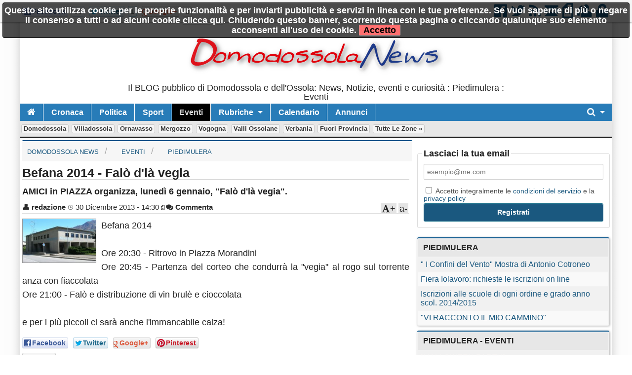

--- FILE ---
content_type: text/html; charset=utf-8
request_url: https://www.domodossolanews.it/n98078-befana-2014-falo-d-la-vegia.htm
body_size: 8903
content:
<!DOCTYPE html>

<!-- paulirish.com/2008/conditional-stylesheets-vs-css-hacks-answer-neither/ -->
<!--[if lt IE 7]> <html class="no-js lt-ie9 lt-ie8 lt-ie7" lang="it"> <![endif]-->
<!--[if IE 7]>    <html class="no-js lt-ie9 lt-ie8" lang="it"> <![endif]-->
<!--[if IE 8]>    <html class="no-js lt-ie9" lang="it"> <![endif]-->
<!--[if gt IE 8]><!--> <html class="no-js" lang="it"> <!--<![endif]-->
<head>
    <meta charset="utf-8" />
    <meta name="generator" content="PRESS CMS - 2019/09/27" />
    <meta name="msvalidate.01" content="17CEA9328526D73E55775ADFE76EE040" />
    <title>Befana 2014 - Falò d'là vegia</title>
    <meta content="AMICI in PIAZZA organizza, lunedì 6 gennaio, 'Falò d'là vegia'." name="description" />
    <link rel="canonical" href="https://www.domodossolanews.it/n98078-befana-2014-falo-d-la-vegia.htm"/>

    <link rel="amphtml" href="https://www.domodossolanews.it/na98078-befana-2014-falo-d-la-vegia.htm"/>

    <!-- FB -->
    <meta property="og:url"         content="https://www.domodossolanews.it/n98078-befana-2014-falo-d-la-vegia.htm" />
    <meta property="og:title"       content="Befana 2014 - Falò d'là vegia" />
    <meta property="og:description" content="AMICI in PIAZZA organizza, lunedì 6 gennaio, 'Falò d'là vegia'." />
    <meta property="og:image"       content="https://www.domodossolanews.it/image-98078-640-480.jpg" />
    <meta property="og:type"        content="article" />
    <meta property="og:site_name"   content="Domodossola News" />
    <!-- FB -->

    <!-- TWITTER -->
    <meta name="twitter:card"        content="summary_large_image">
    <meta name="twitter:site"        content="@DomodossolaNews">
    <meta name="twitter:title"       content="Befana 2014 - Falò d'là vegia">
    <meta name="twitter:description" content="AMICI in PIAZZA organizza, lunedì 6 gennaio, 'Falò d'là vegia'.">
    <meta name="twitter:image"       content="https://www.domodossolanews.it/image-98078-640-480.jpg">
    <!-- TWITTER -->

    <!-- IOS -->
    <link rel="apple-touch-icon"                 href="https://www.domodossolanews.it/logo/ico57x57-2.png" />
    <link rel="apple-touch-icon" sizes="72x72"   href="https://www.domodossolanews.it/logo/ico72x72-2.png" />
    <link rel="apple-touch-icon" sizes="114x114" href="https://www.domodossolanews.it/logo/ico114x114-2.png" />
    <link rel="apple-touch-icon" sizes="144x144" href="https://www.domodossolanews.it/logo/ico144x144-2.png" />
    <!-- IOS -->

    <meta name="author" content="redazione"/>
    <meta charset="utf-8">
    <link rel="icon" href="https://www.domodossolanews.it/favicon.ico" />
    <link rel="alternate" type="application/rss+xml" title="Domodossola News : Piedimulera : Eventi" href="feed.php" />

    <!-- Set the viewport width to device width for mobile -->
    <meta name="viewport" content="width=device-width, initial-scale=1" />

        <!-- CSS -->
    <link href="/stylesheets/css-1742492631.css" type="text/css" rel="stylesheet" />

    <!-- 19 -->    <style type="text/css" media="screen">
        body, div, dl, dd, ul, ol, li, h1, h2, h4, h5, pre, form, p, blockquote, th, td {
            font-size: 18px;
        }

        .top-bar ul > li a:not(.button) {
            font-size: 16px;
        }

        .lt-ie9 .top-bar ul li a {
            font-size: 20px;
        }

        .articletitle {
            font-size: 25px;
        }

        .articlep, .toptenp, .articleauthor {
            font-size: 15px;
        }

        .h3 {
            font-size: 24px;
        }

        .topic li, dt, h6 {
            font-size: 19px;
            letter-spacing: 1px;
        }

        .cmsfooter {
           letter-spacing: 1px;
        }

        .citta {
            font-size: 13px;
        }
    </style>
        <link rel="preconnect" href="https://fonts.googleapis.com">
    <link rel="preconnect" href="https://fonts.gstatic.com" crossorigin>
    <link href="https://fonts.googleapis.com/css2?family=Titillium+Web&display=swap" rel="stylesheet">
    <!--
    <link href='https://fonts.googleapis.com/css?family=Titillium+Web' rel='stylesheet' type='text/css'>
    -->
    <style type="text/css" media="screen">
        body, h1, h2, h3, h4, h5, h6 {
            font-family: 'Titillium+Web', sans-serif;
        }

        .tag {
          font-size: 15px;
        }

        table thead tr th, table tfoot tr th, table tbody tr td, table tr td, table tfoot tr td {
          font-size: 16px;
        }

        .top-bar {
            background: #287CB8;
        }

        a {
            color: #1A587F;
        }

        .searchlink {
            color: #0A2BF0;
        }

        ul.breadcrumbs li a, ul.breadcrumbs li span {
            font-size: 1.3rem;
        }

        ul, ol, dl {
            list-style-position: inside;
        }

        .articlecontent {
            text-align: justify;
        }
    </style>
    
    <style>
    
    
    .row {
        width: 1200px;
    }

    </style>


        <!--
    <script src="/javascripts/modernizr.foundation.js"></script>
    -->

    <!-- IE Fix for HTML5 Tags -->
    <!--[if lt IE 9]>
      <script src="http://html5shiv.googlecode.com/svn/trunk/html5.js"></script>
    <![endif]-->

    <script type="text/javascript" src="/javascripts/localscripthead-1570834874.js"></script>
    
</head>

<body lang="it">

<div class="fixed" role="banner" aria-label="Fixed TopBar">
  <div class="crmtopbar">
   <div class="row">

    <div class="six columns hide-for-small">
       <ul class="social-likes" data-counters="no" data-url="https://www.domodossolanews.it">
           <li class="facebook" id="fbcount" title="Share link on Facebook">Facebook</li>
           <li class="twitter"  id="twcount" title="Share link on Twitter" data-via="DomodossolaNews">Twitter</li>
           <li class="plusone"  id="gpcount" title="Share link on Google+">Google+</li>
       </ul>
    </div>

    <div class="six columns text-right">
        <a target="_blank" href="https://www.facebook.com/DomodossolaNews" title="Facebook"><i class="fi-step size-36 fi-social-facebook"></i></a>
        <a target="_blank" href="https://twitter.com/DomodossolaNews" title="Twitter"><i class="fi-step size-36 fi-social-twitter"></i></a>
        <a target="_blank" href="feed.php" title="Feed"><i class="fi-step size-36 fi-rss"></i></a>
        <a href="/i1" title="Scrivici"><i class="fi-step size-36 fi-mail"></i></a>
        <a href="pdf.php" title="Versione PDF"><i class="fi-step size-36 fi-page-pdf"></i></a>
        <a href="/i8"  title="Registrati"><i class="fi-step size-36 fi-torsos-male-female"></i></a>
        <a href="/i12" title="Accedi"><i class="fi-step size-36 fi-unlock"></i></a>
    </div>

   </div>
  </div>
</div>

        <!-- CMS-CONTENT -->
        <div class="cms-content">

        <!-- MENU -->
        <div class="row firstrow" id="vn-firstrow">
    <div class="twelve columns">
        <div id="cmscookie"></div>
    </div>
</div>
<div class="row" role="banner" aria-label="Logo"><div class="two columns text-center hide-for-small"></div><div class="eight columns text-center"><a href="/" title="Domodossola News : Piedimulera : Eventi"><img src="/logo/2.jpg?1420046241" alt="Domodossola News : Piedimulera : Eventi" title="Domodossola News : Piedimulera : Eventi" class="cmslogo"></a><div class="cmspagedesc">Il BLOG pubblico di Domodossola e dell'Ossola: News, Notizie, eventi e curiosit&agrave; : Piedimulera : Eventi</div></div><div class="two columns text-center hide-for-small"></div></div>
  <div class="row collapse">
    <div class="twelve columns">
       <nav class="top-bar" aria-label="TopBar">

         <ul>
                   <li><a href="/" title="Home"><i class="fa fa-home size-18"></i></a></li>
             <li class="toggle-topbar"><a href="#" title="toggle"></a></li>
         </ul>


         <section>
           <ul class="left">
      <li class="divider"></li>
<li>
<a href="/s6-cronaca.htm" title="Cronaca">Cronaca</a>
</li>
<li class="divider"></li>
<li>
<a href="/s7-politica.htm" title="Politica">Politica</a>
</li>
<li class="divider"></li>
<li>
<a href="/s9-sport.htm" title="Sport">Sport</a>
</li>
<li class="divider"></li>
<li class=" active">
<a href="/s10-eventi.htm" title="Eventi">Eventi</a>
</li>

            <li class="divider"></li>
      <li class="has-dropdown">
        <a href="#" title="Rubriche">Rubriche</a>
        <ul class="dropdown"><li><a href="/s40-bella-zia.htm" title="Bella zia">Bella zia</a></li>
</ul>
      </li>
      
                    <li class="divider"></li>
              <li><a title="Calendario" href="/i7">Calendario</a></li>
      
                    <li class="divider"></li>
              <li><a title="Annunci" href="/i14">Annunci</a></li>
      
              <li class="divider"></li>
      </ul>


      <ul class="right">
      <li class="has-dropdown">
        <a href="#" title="Cerca"><i class="fa fa-search size-18"></i></a>
        <ul class="dropdown" style="width:300px">
          <li>
          
           <div itemscope itemtype="https://schema.org/WebSite">
              <link itemprop="url" href="https://www.domodossolanews.it"/>
              <meta itemprop="name" content="Domodossola News"/>
             <form itemprop="potentialAction" itemscope itemtype="https://schema.org/SearchAction" action="/" method="get" style="margin: 5px;">
               <meta itemprop="target" content="https://www.domodossolanews.it/?q={q}"/>
            <div class="nine columns">
               <input itemprop="query-input" type="text" name="q" required/>
            </div>
            <div class="three columns">
              <input type="submit" value="Cerca" class="button expand postfix"/>
            </div>
             </form>
           </div>

          </li>
        </ul>
      </li>
      </ul>
         </section>
       </nav>
    </div>
  </div>

        <div class="row">
          <div class="twelve twelve cittarow box_gradient" role="complementary" aria-label="Elenco citta">
            <div class="hide-for-small">
               <a class="citta" href="/c7-domodossola.htm" title="Domodossola">Domodossola</a><a class="citta" href="/c11-villadossola.htm" title="Villadossola">Villadossola</a><a class="citta" href="/c8-ornavasso.htm" title="Ornavasso">Ornavasso</a><a class="citta" href="/c14-mergozzo.htm" title="Mergozzo">Mergozzo</a><a class="citta" href="/c16-vogogna.htm" title="Vogogna">Vogogna</a><a class="citta" href="/c17-valli-ossolane.htm" title="Valli Ossolane">Valli Ossolane</a><a class="citta" href="/c15-verbania.htm" title="Verbania">Verbania</a><a class="citta" href="/c9-fuori-provincia.htm" title="Fuori Provincia">Fuori Provincia</a><a class="citta" href="/i16">Tutte le zone &raquo;</a>
            </div>
            <div class="show-for-small">
                        </div>
          </div>
      </div>
          <!-- MENU -->

        
        <!-- CONTENUTO -->
        <div class="row">
            <div class="eight columns" role="main">
                
<!-- Breadcrumb -->
<div class="cmsbreadcrumbs">
<ul itemscope itemtype="https://schema.org/BreadcrumbList" class="breadcrumbs hide-for-small">
   <li itemprop="itemListElement" itemscope itemtype="https://schema.org/ListItem">
     <a itemprop="item" href="/">
       <span itemprop="name">Domodossola News</span>
     </a>
     <meta itemprop="position" content="1">
   </li>
   <li itemprop="itemListElement" itemscope itemtype="https://schema.org/ListItem">
     <a itemprop="item" href="/s10-eventi.htm">
       <span itemprop="name">Eventi</span>
     <meta itemprop="position" content="2">
     </a>
   </li>
   <li itemprop="itemListElement" itemscope itemtype="https://schema.org/ListItem">
     <a itemprop="item" href="/?s=10&amp;c=58">
       <span itemprop="name">Piedimulera</span>
     </a>
     <meta itemprop="position" content="3">
   </li>
</ul>
</div>
<!-- Breadcrumb -->

<article>
  <div itemscope itemtype="http://schema.org/Article">
    <div class="row">
     <div class="twelve columns">
              
               <h1 class="articletitle" itemprop="headline">Befana 2014 - Falò d'là vegia</h1>
                      <h2 property="alternativeHeadline">AMICI in PIAZZA organizza, lunedì 6 gennaio, "Falò d'là vegia".</h2>
       
       <div class="articleauthor"><span class="articleauthorname"><a title="Guarda gli ultimi post di redazione" href="/i2-a38.htm">&#128100; <span itemprop="author">redazione</span></a></span>&nbsp;<span class="articleauthordate">&#8986; <span itemprop="datePublished" content="2013-12-30T14:30:00+01:00">30 Dicembre 2013 - 14:30</span><span itemprop="dateModified" content="2013-12-30T14:30:00+01:00"></span></span>&nbsp;<span class="articleauthorpdf"><a href="pdf.php?n=98078" title="Versione PDF"><i class="fi-step size-12 fi-page-pdf"></i></a></span><span class="articleauthorcommenti"><a rel="nofollow" href="https://www.domodossolanews.it/n98078-befana-2014-falo-d-la-vegia.htm#commenti" title="commenta"><i class="fa fa-comments"></i> Commenta</a></span><div id="font-down">a-</div><div id="font-up"><i class="fa fa-font"></i>+</div></div>      </div>
    </div>

    
    <div class="row">
       <div class="twelve columns">
                      <img itemprop="image" width="200" height="120" onerror="this.style.display='none'" data-original="/image-98078-200-120.jpg" class="articleimage articleimage150x90 lazy" alt="Piedimulera
Befana 2014 - Falò d'là vegia" title="Piedimulera
Befana 2014 - Falò d'là vegia" data-subtitle="Piedimulera
AMICI in PIAZZA organizza, lunedì 6 gennaio, &quot;Falò d'là vegia&quot;."/>              <div itemprop="articleBody" class="articlecontent">
          Befana 2014<br /><br />Ore 20:30 - Ritrovo in Piazza Morandini<br />Ore 20:45 - Partenza del corteo che condurrà la "vegia" al rogo sul torrente anza con fiaccolata<br />Ore 21:00 - Falò e distribuzione di vin brulè e cioccolata<br /><br />e per i più piccoli ci sarà anche l'immancabile calza!<br />       </div>
              </div>
    </div>

    <div class="row">
   <div class="twelve columns">
    <div class="box_fonte">
            <ul class="social-likes" data-url="https://www.domodossolanews.it/n98078-befana-2014-falo-d-la-vegia.htm" data-title="Befana+2014+-+Fal%C3%B2+d%27l%C3%A0+vegia">
          <li class="facebook" title="Share link on Facebook">Facebook</li>
          <li class="twitter" data-via="DomodossolaNews" title="Share link on Twitter">Twitter</li>
          <li class="plusone" title="Share link on Google+">Google+</li>
                        <li class="pinterest" title="Share image on Pinterest" data-media="https://www.domodossolanews.it/image-98078-480-300.jpg">Pinterest</li>
                </ul>
    </div>
   </div>
</div>
<div class="row">
   <div class="twelve columns">
      <div class="box_fonte">
        <a class="fa fa-external-link tag" rel="nofollow" target="_blank" href="http://www.comune.piedimulera.vb.it/ComAppuntamenti.asp#7333a2806165644e4cc07f3b20445c25" title="http://www.comune.piedimulera.vb.it/ComAppuntamenti.asp#7333a2806165644e4cc07f3b20445c25">&nbsp;Fonte</a> di questo post
      </div>
   </div>
</div>


<script type="application/ld+json">
{
  "@context": "http://schema.org",
  "@type": "Event",
  "name": "Befana 2014 - Falò d'là vegia",
  "description": "AMICI in PIAZZA organizza, lunedì 6 gennaio, 'Falò d'là vegia'.",
  "location": {
    "@type": "Place",
    "name": "Indirizzo",
    "address": {
      "addressLocality": "Piedimulera"
    }
  },
  "startDate": "2013-12-06T00:00",
  "url": "https://www.domodossolanews.it/n98078-befana-2014-falo-d-la-vegia.htm"
}
</script>

<div class="row">
   <div class="twelve columns">
   <a id="commenti"></a>
   <br/>
   <br/>
   <br/>
   <i class="fi-step size-14 fi-comment"></i>
   0 commenti   <a href="#aggiungicommenti" class="fa fa-plus tag">&nbsp;Aggiungi il tuo</a>
   <br/>

<!-- Commenti interni -->
<a id="aggiungicommenti"></a>
<script>
$(document).ready(function() {
    // Submit
    var options = {
        beforeSend: function()
        {
            $("#formCommentoprogress").show();
            //clear everything
            $("#formCommentobar").width('');
            $("#formCommentomessage").html("");
            $("#formCommentopercent").html("");
        },
        uploadProgress: function(event, position, total, percentComplete)
        {
            $("#formCommentobar").width(percentComplete + '%');
            $("#formCommentopercent").html(percentComplete + '%');

        },
        success: function()
        {
            $("#formCommentobar").width('100%');
            $("#formCommentopercent").html('');

        },
        complete: function(response) {
            data = response.responseText;
            formID = "formCommento";
            if( data.indexOf('"messaggio"') != -1 ){
                $( "#" +formID +"Err" ).hide();
                $( "#" +formID +"Err" ).empty();
                $( "#" +formID +"Ok"  ).empty().append( data );
                $( "#" +formID +"Ok"  ).show();
                $( "#" +formID        ).hide();
            }

            if( data.indexOf('"messaggioerr"') != -1 ){
                $( "#" +formID +"Ok"  ).hide();
                $( "#" +formID +"Ok"  ).empty();
                $( "#" +formID +"Err" ).empty().append( data );
                //$( "#" +formID +"Err" ).show();
                $( "#" +formID +"Err" ).fadeIn('fast').delay(2000).fadeOut('fast');
            }
        },
        error: function() {
            $( "#" +formID +"Ok"  ).hide();
            $( "#" +formID +"Ok"  ).empty();
            $( "#" +formID +"Err" ).empty().append( "Errore durante l'upload della foto" );
            $( "#" +formID +"Err" ).show();
        }

    };
    $('#formCommento').ajaxForm(options);

    // Like
    $( ".fa-thumbs-o-up" ).click(function() {
                 alert("Per fare -MI PIACE- devi essere iscritto");
           });

    // Kick
    $( ".fi-foot" ).click(function() {
    });

});
</script>

<form id="formCommento" action="ajaxform.php" method="post"  enctype="multipart/form-data">
    <br/>
    <br/>
    <br/>
    <div class="panel box_gradient">
    Aggiungi il tuo commento
    <br />
    <br /> Prima di pubblicare un tuo commento assicurati che:
    <br />
    <br /> &bull; sia in tema e contribuisca alla discussione
    <br /> &bull; non abbia contenuto razzista o sessista
    <br /> &bull; non sia offensivo, calunnioso o diffamante
    <br />
    <br /> La redazione si riserva di cancellare qualsiasi contenuto ingiurioso, volgare, illegale o contrario alla policy.
    <br />
    <br />
    </div>

    <fieldset>

      <legend>Commenti</legend>

      <input type="hidden" name="_form" value="formCommento"/>
            Se <a href="/i12" title="Accedi">accedi</a> o ti <a href="/i8">Registri</a> potrai visualizzare il tuo nome e ricevere aggiornamenti quando ci saranno altri commenti <br/><br/>
      <label>Nome</label>
      <input type="text" name="nome" value="" maxlength="50" size="25"/>

      <label>Email - Non verr&agrave; pubblicata</label>
      <input type="text" name="email" value="" maxlength="50" size="25"/>
      
      <label>Oggetto</label>
      <input type="text" name="oggetto" value="" maxlength="50" size="25"/>

      <script>
        function countChar(val) {
          var maxsize = 4096;
          var len = val.value.length;
          if (len > maxsize) {
            val.value = val.value.substring(0, maxsize);
            len = maxsize;
          }
          $('#charNum').text(maxsize - len);
        };
      </script>
      <label>Commento. Caratteri disponibili: <span id="charNum">4096</span></label>
      <textarea name="commento" rows="5" cols="40" onkeyup="countChar(this)" placeholder="Scrivi il tuo parere"></textarea>

      <label>Allega una foto - foto di dimensione superiore a 1MB verranno ignorate</label>
      <input type="file" name="foto">

      <br />
      <br />

      <label>
      <input type="checkbox" name="aggiornato" value="1" checked="checked"/>
      Mandami una email quando viene scritto un commento
      </label>

      <input type="hidden" name="notiziaid" value="98078"/>

      <img title="captcha" alt="captcha" src="captcha.php" />
      <br/>
      <b>CAPTCHA: Scrivi il valore visualizzato</b>
      <input class="input" type="text" name="norobot" />

            <label>
      <input type="checkbox" name="privacy" value="1"/>
      Accetto integralmente le <a href="/i5" target="_blank" tabindex="-1">condizioni del servizio</a> e la <a href="/i15" title="privacy policy" target="_blank" tabindex="-1">privacy policy</a>
      </label>
      
      
      <div class="alert-box alert" style="display:none" id="formCommentoErr"></div>

      <input type="submit" value="Commenta" name="submit" class="radius button"/>

    </fieldset>
  </form>

  <div id="formCommentoprogress">
      <div id="formCommentobar"></div>
      <div id="formCommentopercent"></div >
  </div>
  <br/>
  <div id="formCommentomessage"></div>

  <div class="alert-box success" style="display:none" id="formCommentoOk"></div>
<!-- Commenti interni -->
   </div>
</div>
  </div>
</article>
            </div>

            
            <!-- colright -->
            <div class="four columns">
                <div class="box_gradient text-center" role="complementary" aria-label="banner-82"><div style="text-align: left;">
  <div class="alert-box secondary" style="display:none" id="formRegisterOk"></div>

  <form action="/" id="formRegister" class="xform">
  <fieldset>
    <legend>Lasciaci la tua email</legend>
    <input type="hidden" name="_form" value="formRegister"/>   
    <input type="hidden" name="fonte" value="banner"/> 

    <input type="text" size="12" maxlength="50" name="email" placeholder="esempio@me.com"/>

    <label>
    <input type="checkbox" name="privacy" value="1"/>
    Accetto integralmente le <a href="/?i=5" target="_blank" tabindex="-1">condizioni del servizio</a> e la <a href="/?i=15" title="privacy policy" target="_blank" tabindex="-1">privacy policy</a>
    </label>

  <div class="alert-box alert"     style="display:none" id="formRegisterErr"></div>

    <input type="submit" value="Registrati" name="submit" class="radius button" style="width:100%"/>
  </fieldset>
  </form>
</div></div><table class="eventi" role="complementary" aria-label="Notizie Recenti"><thead><tr><th>Piedimulera</th></tr></thead><tbody><tr><td> <a href="/n424357-i-confini-del-vento-mostra-di-antonio-cotroneo.htm">" I Confini del Vento" Mostra di Antonio Cotroneo </a></td></tr><tr><td> <a href="/n114080-fiera-iolavoro-richieste-le-iscrizioni-on-line.htm">Fiera Iolavoro: richieste le iscrizioni on line</a></td></tr><tr><td> <a href="/n108260-iscrizioni-alle-scuole-di-ogni-ordine-e-grado-anno-scol-2014-2015.htm">Iscrizioni alle scuole di ogni ordine e grado anno scol. 2014/2015</a></td></tr><tr><td> <a href="/n89726-vi-racconto-il-mio-cammino.htm">"VI RACCONTO IL MIO CAMMINO"</a></td></tr></tbody></table><table class="eventi" role="complementary" aria-label="Notizie Sezione Citta"><thead><tr><th>Piedimulera - Eventi</th></tr></thead><tbody><tr><td> <a href="/n77877-halloween-party.htm">"HALLOWEEN PARTY"</a></td></tr></tbody></table><div class="panel box_gradient hide-for-small" style="overflow: hidden;"><div class="fb-page" data-href="https://www.facebook.com/DomodossolaNews" data-width="500" data-hide-cover="false" data-show-facepile="true" data-show-posts="false"><div class="fb-xfbml-parse-ignore"><blockquote cite="https://www.facebook.com/DomodossolaNews"><a href="https://www.facebook.com/DomodossolaNews">Domodossola News</a></blockquote></div></div></div>            </div>
            <!-- /colright -->
                    </div>
        <!-- CONTENUTO -->

        <!-- PAGINAZIONE -->
                <!-- PAGINAZIONE -->
            <div class="cms-push"></div>
        </div>
        <!-- CMS-CONTENT -->


<!-- FOOTER -->

  <footer>
   <div class="row">
    <div class="twelve columns text-center">
      <ul class="inline-list inline-list-centered"><li><a href="/i1">Contatti</a></li><li><a href="/i2.htm">Chi Siamo</a></li><li><a href="/i3">Collabora</a></li><li><a href="/i5">Condizioni</a></li><li><a href="/i15" title="Privacy policy">Privacy policy</a></li><li><a href="/i6">Il network</a></li><li><a href="/i9">Faq</a></li><li><a href="/i10">Statistiche</a></li><li><a href="/i8">Registrati</a></li><li><a href="/i12" title="Accedi">Accedi</a></li></ul>          </div>
   </div>
  </footer>

<!-- FOOTER -->

<div id="divRegister" class="reveal-modal [expand, xlarge, large, medium, small]">
  <a class="close-reveal-modal" id="divRegisterClose">&#215;</a>

  <div class="alert-box secondary" style="display:none" id="formRegisterOk"></div>

  <form action="/" id="formRegister" class="xform">
  <fieldset>
    <legend>Ricevi gratuitamente i nostri aggiornamenti</legend>
    <input type="hidden" name="_form" value="formRegister"/>
    <input type="hidden" name="fonte" value="popup">

    <label>Nome</label>
    <input type="text" size="12" maxlength="50" name="nome2" placeholder="Giovanni Mela"/>

    <label>Email</label>
    <input type="text" size="12" maxlength="50" name="email" placeholder="esempio@me.com"/>

    <label>
    <input type="checkbox" name="privacy" value="1"/>
    Accetto integralmente le <a href="/i5" target="_blank" tabindex="-1">condizioni del servizio</a> e la <a href="/i15" title="privacy policy" target="_blank" tabindex="-1">privacy policy</a>
    </label>

    <div class="alert-box alert"     style="display:none" id="formRegisterErr"></div>
    <input type="submit" value="Registrati" name="submit" class="radius button"/>
  </fieldset>
  </form>

</div>

<script type="text/javascript" src="/javascripts/localscriptfoot-1570834942.js"></script>


<!-- FACEBOOK -->
<div id="fb-root"></div>
<script type="text/javascript">(function(d, s, id) {
  var js, fjs = d.getElementsByTagName(s)[0];
  if (d.getElementById(id)) return;
  js = d.createElement(s); js.id = id; js.async = true;
  js.src = "https://connect.facebook.net/it_IT/sdk.js#xfbml=1&version=v2.8&appId=254497787953973";
  fjs.parentNode.insertBefore(js, fjs);
}(document, 'script', 'facebook-jssdk'));</script>
<!-- FACEBOOK -->

<!-- Counter social -->
<script>
$(document).ready(function() {
    $("#fbcount").append('<span style="display:inline-block" class="social-likes__counter social-likes__counter_facebook">35</span>');
    $("#twcount").append('<span style="display:inline-block" class="social-likes__counter social-likes__counter_twitter">1</span>');
    $("#gpcount").append('<span style="display:inline-block" class="social-likes__counter social-likes__counter_plusone">2</span>');
});
</script>



<!-- ANALYTICS -->
<script>
(function(i,s,o,g,r,a,m){i['GoogleAnalyticsObject']=r;i[r]=i[r]||function(){
(i[r].q=i[r].q||[]).push(arguments)},i[r].l=1*new Date();a=s.createElement(o),
m=s.getElementsByTagName(o)[0];a.async=1;a.src=g;m.parentNode.insertBefore(a,m)
})(window,document,'script','https://www.google-analytics.com/analytics.js','ga');
ga('create', 'UA-69118-4', 'auto');
ga('send', 'pageview');
ga('set', 'anonymizeIp', true);
</script>
<!-- ANALYTICS -->


</body>
</html>
<!-- SITE ID:2 -->
<!-- MS:0.14533305168152 -->